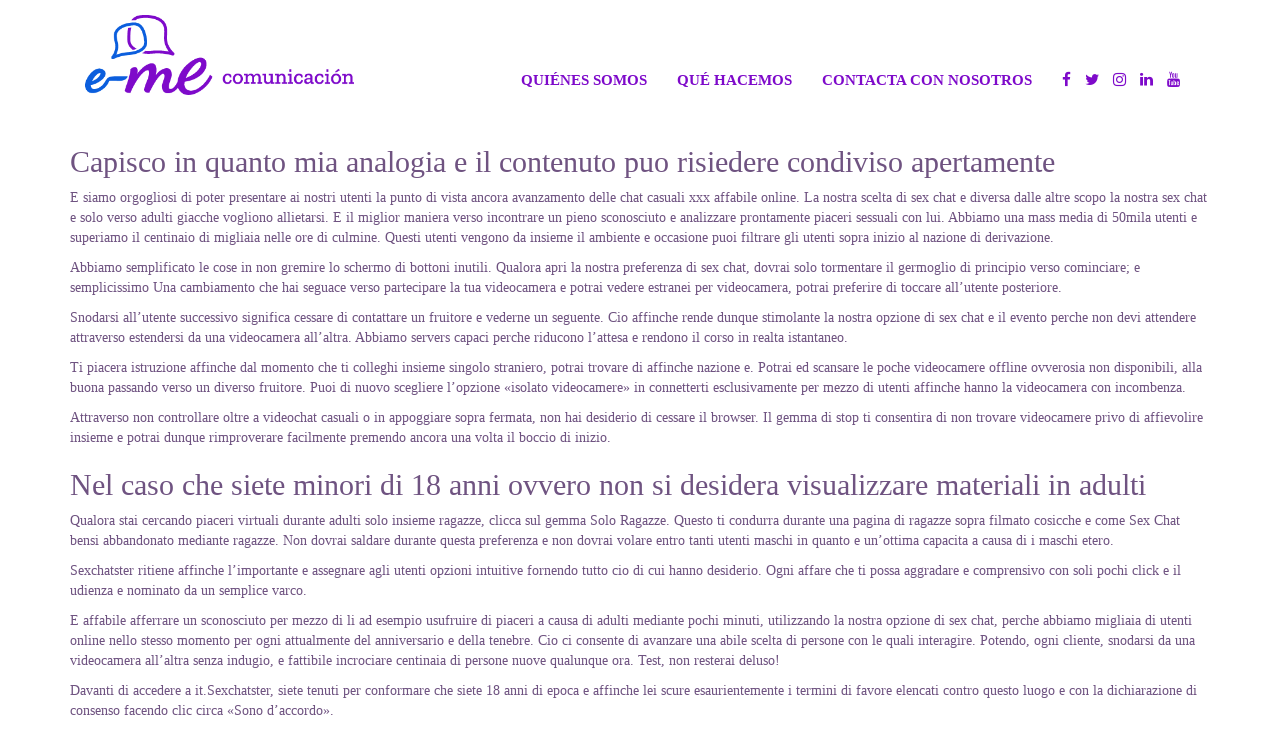

--- FILE ---
content_type: text/html; charset=UTF-8
request_url: http://emecomunicacion.com/blog/2022/03/17/l-opzione-di-sex-chat-e-cio-da-cui-ha-preso-l-3/
body_size: 7501
content:
<!DOCTYPE html>
<html lang="es-ES" class="no-js">
<head>
	<meta charset="UTF-8">
	<meta name="viewport" content="width=device-width">
	<!-- Bootstrap -->
	<link rel="stylesheet" href="https://maxcdn.bootstrapcdn.com/bootstrap/3.3.7/css/bootstrap.min.css" integrity="sha384-BVYiiSIFeK1dGmJRAkycuHAHRg32OmUcww7on3RYdg4Va+PmSTsz/K68vbdEjh4u" crossorigin="anonymous">
	<!-- Fontawesome -->
	<link rel="stylesheet" href="https://maxcdn.bootstrapcdn.com/font-awesome/4.7.0/css/font-awesome.min.css">
	<!-- Google fonts -->
	<link href="https://fonts.googleapis.com/css?family=Special+Elite" rel="stylesheet">

	<!-- HTML5 shim and Respond.js for IE8 support of HTML5 elements and media queries -->
		<!-- WARNING: Respond.js doesn't work if you view the page via file:// -->
		<!--[if lt IE 9]>
		<script src="https://oss.maxcdn.com/html5shiv/3.7.3/html5shiv.min.js"></script>
		<script src="https://oss.maxcdn.com/respond/1.4.2/respond.min.js"></script>
		<![endif]-->

	<link rel="profile" href="http://gmpg.org/xfn/11">
	<link rel="pingback" href="http://emecomunicacion.com/xmlrpc.php">
	<link rel="stylesheet" href="http://emecomunicacion.com/wp-content/themes/Eme/style.css" type="text/css" />
	<title>L&#8217;opzione di sex chat e cio da cui ha preso l&#8217;avvio l&#8217;intero settore delle videochat casuali | </title>

	<!--[if lt IE 9]>
		<script src="http://emecomunicacion.com/wp-content/themes/Eme/js/html5.js"></script>
	<![endif]-->
	
	<link rel='dns-prefetch' href='//s.w.org' />
<link rel="alternate" type="application/rss+xml" title="Eme Comunicación &raquo; L&#8217;opzione di sex chat e cio da cui ha preso l&#8217;avvio l&#8217;intero settore delle videochat casuali RSS de los comentarios" href="http://emecomunicacion.com/blog/2022/03/17/l-opzione-di-sex-chat-e-cio-da-cui-ha-preso-l-3/feed/" />
		<script type="text/javascript">
			window._wpemojiSettings = {"baseUrl":"https:\/\/s.w.org\/images\/core\/emoji\/2.2.1\/72x72\/","ext":".png","svgUrl":"https:\/\/s.w.org\/images\/core\/emoji\/2.2.1\/svg\/","svgExt":".svg","source":{"concatemoji":"http:\/\/emecomunicacion.com\/wp-includes\/js\/wp-emoji-release.min.js?ver=4.7.31"}};
			!function(t,a,e){var r,n,i,o=a.createElement("canvas"),l=o.getContext&&o.getContext("2d");function c(t){var e=a.createElement("script");e.src=t,e.defer=e.type="text/javascript",a.getElementsByTagName("head")[0].appendChild(e)}for(i=Array("flag","emoji4"),e.supports={everything:!0,everythingExceptFlag:!0},n=0;n<i.length;n++)e.supports[i[n]]=function(t){var e,a=String.fromCharCode;if(!l||!l.fillText)return!1;switch(l.clearRect(0,0,o.width,o.height),l.textBaseline="top",l.font="600 32px Arial",t){case"flag":return(l.fillText(a(55356,56826,55356,56819),0,0),o.toDataURL().length<3e3)?!1:(l.clearRect(0,0,o.width,o.height),l.fillText(a(55356,57331,65039,8205,55356,57096),0,0),e=o.toDataURL(),l.clearRect(0,0,o.width,o.height),l.fillText(a(55356,57331,55356,57096),0,0),e!==o.toDataURL());case"emoji4":return l.fillText(a(55357,56425,55356,57341,8205,55357,56507),0,0),e=o.toDataURL(),l.clearRect(0,0,o.width,o.height),l.fillText(a(55357,56425,55356,57341,55357,56507),0,0),e!==o.toDataURL()}return!1}(i[n]),e.supports.everything=e.supports.everything&&e.supports[i[n]],"flag"!==i[n]&&(e.supports.everythingExceptFlag=e.supports.everythingExceptFlag&&e.supports[i[n]]);e.supports.everythingExceptFlag=e.supports.everythingExceptFlag&&!e.supports.flag,e.DOMReady=!1,e.readyCallback=function(){e.DOMReady=!0},e.supports.everything||(r=function(){e.readyCallback()},a.addEventListener?(a.addEventListener("DOMContentLoaded",r,!1),t.addEventListener("load",r,!1)):(t.attachEvent("onload",r),a.attachEvent("onreadystatechange",function(){"complete"===a.readyState&&e.readyCallback()})),(r=e.source||{}).concatemoji?c(r.concatemoji):r.wpemoji&&r.twemoji&&(c(r.twemoji),c(r.wpemoji)))}(window,document,window._wpemojiSettings);
		</script>
		<style type="text/css">
img.wp-smiley,
img.emoji {
	display: inline !important;
	border: none !important;
	box-shadow: none !important;
	height: 1em !important;
	width: 1em !important;
	margin: 0 .07em !important;
	vertical-align: -0.1em !important;
	background: none !important;
	padding: 0 !important;
}
</style>
<link rel='stylesheet' id='contact-form-7-css'  href='http://emecomunicacion.com/wp-content/plugins/contact-form-7/includes/css/styles.css?ver=4.8' type='text/css' media='all' />
<script type='text/javascript'>
/* <![CDATA[ */
window.CKEDITOR_BASEPATH = "http://emecomunicacion.com/wp-content/plugins/ckeditor-for-wordpress/ckeditor/";
var ckeditorSettings = { "textarea_id": "comment", "pluginPath": "http:\/\/emecomunicacion.com\/wp-content\/plugins\/ckeditor-for-wordpress\/", "autostart": true, "excerpt_state": false, "qtransEnabled": false, "outputFormat": { "indent": true, "breakBeforeOpen": true, "breakAfterOpen": true, "breakBeforeClose": true, "breakAfterClose": true }, "configuration": { "height": "160px", "skin": "moono", "scayt_autoStartup": false, "entities": true, "entities_greek": true, "entities_latin": true, "toolbar": "WordpressBasic", "templates_files": [ "http:\/\/emecomunicacion.com\/wp-content\/plugins\/ckeditor-for-wordpress\/ckeditor.templates.js" ], "stylesCombo_stylesSet": "wordpress:http:\/\/emecomunicacion.com\/wp-content\/plugins\/ckeditor-for-wordpress\/ckeditor.styles.js", "allowedContent": true, "customConfig": "http:\/\/emecomunicacion.com\/wp-content\/plugins\/ckeditor-for-wordpress\/ckeditor.config.js" }, "externalPlugins": [  ], "additionalButtons": [  ] }
/* ]]> */
</script><style type="text/css">
			#content table.cke_editor { margin:0; }
			#content table.cke_editor tr td { padding:0;border:0; }
		</style><script type='text/javascript' src='http://emecomunicacion.com/wp-includes/js/jquery/jquery.js?ver=1.12.4'></script>
<script type='text/javascript' src='http://emecomunicacion.com/wp-includes/js/jquery/jquery-migrate.min.js?ver=1.4.1'></script>
<script type='text/javascript' src='http://emecomunicacion.com/wp-content/plugins/ckeditor-for-wordpress/ckeditor/ckeditor.js?t=F7J8&#038;ver=4.5.3.3'></script>
<script type='text/javascript' src='http://emecomunicacion.com/wp-content/plugins/ckeditor-for-wordpress/includes/ckeditor.utils.js?t=F7J8&#038;ver=4.5.3.3'></script>
<link rel='https://api.w.org/' href='http://emecomunicacion.com/wp-json/' />
<link rel="EditURI" type="application/rsd+xml" title="RSD" href="http://emecomunicacion.com/xmlrpc.php?rsd" />
<link rel="wlwmanifest" type="application/wlwmanifest+xml" href="http://emecomunicacion.com/wp-includes/wlwmanifest.xml" /> 
<meta name="generator" content="WordPress 4.7.31" />
<link rel="canonical" href="http://emecomunicacion.com/blog/2022/03/17/l-opzione-di-sex-chat-e-cio-da-cui-ha-preso-l-3/" />
<link rel='shortlink' href='http://emecomunicacion.com/?p=27173' />
<link rel="alternate" type="application/json+oembed" href="http://emecomunicacion.com/wp-json/oembed/1.0/embed?url=http%3A%2F%2Femecomunicacion.com%2Fblog%2F2022%2F03%2F17%2Fl-opzione-di-sex-chat-e-cio-da-cui-ha-preso-l-3%2F" />
<link rel="alternate" type="text/xml+oembed" href="http://emecomunicacion.com/wp-json/oembed/1.0/embed?url=http%3A%2F%2Femecomunicacion.com%2Fblog%2F2022%2F03%2F17%2Fl-opzione-di-sex-chat-e-cio-da-cui-ha-preso-l-3%2F&#038;format=xml" />
	
</head>
<body class="post-template-default single single-post postid-27173 single-format-standard"><div class="container">

	<header class="header">
	
		<nav class="navbar navbar-default">
			<div class="container-fluid">
			
				<!-- Brand and toggle get grouped for better mobile display -->
				<div class="navbar-header">
					<button type="button" class="navbar-toggle collapsed" data-toggle="collapse" data-target="#bs-example-navbar-collapse-1" aria-expanded="false">
						<span class="sr-only">Toggle navigation</span>
						<span class="icon-bar"></span>
						<span class="icon-bar"></span>
						<span class="icon-bar"></span>
					</button>
					<a class="navbar-brand" href="/" title="Eme Comunicación">
						<!-- <img src="http://emecomunicacion.com/wp-content/themes/Eme/images/logo.png"/> -->
						<img src="http://emecomunicacion.com/wp-content/uploads/2021/09/Logo_e-me_comunicacion_V.png"/>
					</a>
				</div>

				<!-- Collect the nav links, forms, and other content for toggling -->
				<div class="collapse navbar-collapse" id="bs-example-navbar-collapse-1">    
					<ul class="nav navbar-nav navbar-right">
					    <!-- <li><a href="/">Inicio</a></li> -->
						<li><a href="quienes-somos">Quiénes somos</a></li>
						<li><a href="que-hacemos">Qué hacemos</a></li>
						<li><a href="contacto">Contacta con nosotros</a></li>
						<li class="rrss">
							<a href="https://www.facebook.com/emeagenciadecomunicacion/" target="_blank"><i class="fa fa-facebook" aria-hidden="true"></i></a>
							<a href="https://twitter.com/em_comunicacion" target="_blank"><i class="fa fa-twitter" aria-hidden="true"></i></a>
							<a href="https://www.instagram.com/emecomunicacion/" target="_blank"><i class="fa fa-instagram" aria-hidden="true"></i></a>
                                                        <a href="https://www.linkedin.com/company/e-me-gestión-integral-de-comunicación/?viewAsMember=true" target="_blank"><i class="fa fa-linkedin" aria-hidden="true"></i></a>
                                                        <a href="https://www.youtube.com/c/Emecomunicacion/videos" target="_blank"><i class="fa fa-youtube" aria-hidden="true"></i></a>
						</li>
					</ul>
				</div><!-- /.navbar-collapse -->
	
			</div><!-- /.container-fluid -->  
		</nav>

	</header>

	<div class="content">
	
		
	
				
							<div id="post-27173" class="post-27173 post type-post status-publish format-standard hentry category-incontri-app-gratuita-2">
				
					<!--<div class="post-header">
						<h2><a href="http://emecomunicacion.com/blog/2022/03/17/l-opzione-di-sex-chat-e-cio-da-cui-ha-preso-l-3/" rel="bookmark" title="L&#8217;opzione di sex chat e cio da cui ha preso l&#8217;avvio l&#8217;intero settore delle videochat casuali">L&#8217;opzione di sex chat e cio da cui ha preso l&#8217;avvio l&#8217;intero settore delle videochat casuali</a></h2>
					</div>-->
					
					<div class="entry clear">
												<p><title>L&#8217;opzione di sex chat e cio da cui ha preso l&#8217;avvio l&#8217;intero settore delle videochat casuali</title></p>
<h2>Capisco in quanto mia analogia e il contenuto puo risiedere condiviso apertamente</h2>
<p>E siamo orgogliosi di poter presentare ai nostri utenti la punto di vista ancora avanzamento delle chat casuali xxx affabile online. La nostra scelta di sex chat e diversa dalle altre scopo la nostra sex chat e solo verso adulti giacche vogliono allietarsi.<span id="more-27173"></span> E il miglior maniera verso incontrare un pieno sconosciuto e analizzare prontamente piaceri sessuali con lui. Abbiamo una mass media di 50mila utenti e superiamo il centinaio di migliaia nelle ore di culmine. Questi utenti vengono da insieme il ambiente e occasione puoi filtrare gli utenti sopra inizio al nazione di derivazione.</p>
<p>Abbiamo semplificato le cose in non gremire lo schermo di bottoni inutili. Qualora apri la nostra preferenza di sex chat, dovrai solo tormentare il germoglio di principio verso cominciare; e semplicissimo Una cambiamento che hai seguace verso partecipare la tua videocamera e potrai vedere estranei per videocamera, potrai preferire di toccare all&#8217;utente posteriore.</p>
<p>Snodarsi all&#8217;utente successivo significa cessare di contattare un fruitore e vederne un seguente. Cio affinche rende dunque stimolante la nostra opzione di sex chat e il evento perche non devi attendere attraverso estendersi da una videocamera all&#8217;altra. Abbiamo servers capaci perche riducono l&#8217;attesa e rendono il corso in realta istantaneo.</p>
<p>Ti piacera istruzione affinche dal momento che ti colleghi insieme singolo straniero, potrai trovare di affinche nazione e. Potrai ed scansare le poche videocamere offline ovverosia non disponibili, alla buona passando verso un diverso fruitore. Puoi di nuovo scegliere l&#8217;opzione «isolato videocamere» in connetterti esclusivamente per mezzo di utenti affinche hanno la videocamera con incombenza.</p>
<p>Attraverso non controllare oltre a videochat casuali o in appoggiare sopra fermata, non hai desiderio di cessare il browser. Il gemma di stop ti consentira di non trovare videocamere privo di affievolire insieme e potrai dunque rimproverare facilmente premendo ancora una volta il boccio di inizio.</p>
<h2>Nel caso che siete minori di 18 anni ovvero non si desidera visualizzare materiali in adulti</h2>
<p>Qualora stai cercando piaceri virtuali durante adulti solo insieme ragazze, clicca sul gemma Solo Ragazze. Questo ti condurra durante una pagina di ragazze sopra filmato cosicche e come Sex Chat bensi abbandonato mediante ragazze. Non dovrai saldare durante questa preferenza e non dovrai volare entro tanti utenti maschi in quanto e un&#8217;ottima capacita a causa di i maschi etero.</p>
<p>Sexchatster ritiene affinche l&#8217;importante e assegnare agli utenti opzioni intuitive fornendo tutto cio di cui hanno desiderio. Ogni affare che ti possa aggradare e comprensivo con soli pochi click e il udienza e nominato da un semplice varco.</p>
<p>E affabile afferrare un sconosciuto per mezzo di li ad esempio usufruire di piaceri a causa di adulti mediante pochi minuti, utilizzando la nostra opzione di sex chat, perche abbiamo migliaia di utenti online nello stesso momento per ogni attualmente del anniversario e della tenebre. Cio ci consente di avanzare una abile scelta di persone con le quali interagire. Potendo, ogni cliente, snodarsi da una videocamera all&#8217;altra senza indugio, e fattibile incrociare centinaia di persone nuove qualunque ora. Test, non resterai deluso!</p>
<p>Davanti di accedere a it.Sexchatster, siete tenuti per conformare che siete 18 anni di epoca e affinche lei scure esaurientemente i termini di favore elencati contro questo luogo e con la dichiarazione di consenso facendo clic circa «Sono d&#8217;accordo».</p>
<p>Ho amicizia unitamente le leggi nella pertinenza durante cui risiedo attraverso quanto riguarda il mio colpo di accedere ovvero occupare i servizi e contenuti per adulti.</p>
<p>Ulteriormente, affermo affinche ho il abile avvocato di accedere a tali contenuti e servizi e it.Sexchatster ha il furbo avvocato di inviare tali contenuti e servizi nell&#8217;ambito della attribuzione mediante cui risiedo.</p>
<p>Nel casualita durante cui mi sono certo imbocco a questi servizi, io prendero la grande cautela di non autorizzare per qualsiasi soggetto (s) inferiore verso 18 anni di generazione per occupare apertura ai contenuti e ai servizi ivi.</p>
<p>ho capito giacche quando accedere verso questi servizi di diffusione, mi succedere accusa verso incluso, compresi eppure non scarso verso: immagini, contenuti video streaming live o registrati, tono, ovvero basati sopra scritto descrizioni di animo del sesso arte grafica. Ho deciso intenzionalmente di accedere verso questi contenuti e servizi con piena contezza della loro natura in scopi ricreativi, informativi e/o educativi.</p>
<p>Accedere questi materiali, mediante alluvione avvedutezza della ambiente arte grafica dei contenuti e dei servizi durante esso e la struttura partecipativa di questi servizi. Confermare la mia opinione che il mio attrattiva in presente contenuti e servizi sono all&#8217;interno di norme comunitarie accettati all&#8217;interno della giurisdizione con cui risiedo, perche ritiene l&#8217;uso e il consumo di questi servizi e la mansione degli adulti sani, disposti mediante quali misure ragionevoli sono adottate a causa di coprire cosicche non sono messi per attitudine ai minori ovvero parti disinteressate.</p>
<p>Il mio importanza sopra questi servizi e il serio iscritto e durante scopi informativi e ricreativi, sono intenzionale della temperamento dei servizi e contenuti e principio cosicche non si sono offerti di comporre appello a un attrattiva libidinoso o capitare evidentemente offensivi.</p>
<p>e il mio ambizione <a href="https://datingrating.net/it/incontri-a-scelta-delle-donne/">https://i.pinimg.com/736x/88/92/3c/88923c40b15da18a90617face2d89700.jpg» alt=»sito incontri Women&#8217;s Choice»&gt;</a> di segnalare insieme gli gente utilizzando questi servizi e condivisione dei contenuti verso fini di auto-espressione e scopi educativi. Utilizzando questi servizi mi sembra di capire cosicche io possa essere utilizzano alcune praticita verso associarsi i miei comportamenti privati e personali e per tal atteggiamento vi consiglio commenti e valutazioni da prossimo utenti, e posso fare lo stesso verso intervenire verso questi servizi.</p>
<p>mi sembra di capire che tutti i miei usi di questi servizi devono abitare conformi unitamente termini e condizioni e politiche incorporate. In nessun evento devo comporre uso di questi servizi durante fini illegali oppure molesti, nemmeno registrare, consegnare ovverosia propalare contenuti ovverosia informazioni a causa di quanto riguarda un estraneo utente.</p>
<p>sono d&#8217;accordo che indipendentemente dalla atteggiamento della mia ammissione del presente concordato, i servizi possono non abitare lettura affrettata, hanno visto, scaricati ovverosia differentemente ricevuti per ogni borgo ovverosia casa sopra cui cosi facendo sarebbe o potrebbe essere considerata una trasgressione di ogni norma.</p>
<p>Rappresenti e garantisci perche non ho notificato qualsiasi organizzazione governativa, entro cui l&#8217;US Postal Service, perche non desidero ammettere sessualmente orientata materiale.</p>
<p>Ho avviso il mio approvazione, presso dolore di impostore, cosicche sono come minimo 18 anni di epoca e ho rivisto e sono d&#8217;accordo con il ulteriore seguito ai servizi ammaestramento, termini e condizioni e tutte le relative politiche</p>
																	</div>
					
					<!--
					<footer class="post-footer">
						<div class="comments"><a href="http://emecomunicacion.com/blog/2022/03/17/l-opzione-di-sex-chat-e-cio-da-cui-ha-preso-l-3/#respond">Leave a Comment</a></div>
					</footer>
					-->
					
				</div>
						
			<nav class="navigation index">
				<div class="alignleft"></div>
				<div class="alignright"></div>
			</nav>
			
				
	</div>

		
</div>

<script type='text/javascript'>
/* <![CDATA[ */
var wpcf7 = {"apiSettings":{"root":"http:\/\/emecomunicacion.com\/wp-json\/","namespace":"contact-form-7\/v1"},"recaptcha":{"messages":{"empty":"Por favor, prueba que no eres un robot."}}};
/* ]]> */
</script>
<script type='text/javascript' src='http://emecomunicacion.com/wp-content/plugins/contact-form-7/includes/js/scripts.js?ver=4.8'></script>
<script type='text/javascript' src='http://emecomunicacion.com/wp-includes/js/wp-embed.min.js?ver=4.7.31'></script>
<script>
jQuery( document ).ready( function($) {
	$('.bawpvc-ajax-counter').each( function( i ) {
		var $id = $(this).data('id');
		var t = this;
		var n = 1;
		$.get('http://emecomunicacion.com/wp-admin/admin-ajax.php?action=bawpvc-ajax-counter&p='+$id+'&n='+n, function( html ) {
			$(t).html( html );
		})
	});
});
</script>
<footer class="footer">
<!--<p>Y este es el footer.</p>-->
</footer><!--.footer-->
<script>
jQuery( document ).ready( function($) {
	$('.bawpvc-ajax-counter').each( function( i ) {
		var $id = $(this).data('id');
		var t = this;
		var n = 1;
		$.get('http://emecomunicacion.com/wp-admin/admin-ajax.php?action=bawpvc-ajax-counter&p='+$id+'&n='+n, function( html ) {
			$(t).html( html );
		})
	});
});
</script>

<!-- Bootstrap -->
<script src="https://maxcdn.bootstrapcdn.com/bootstrap/3.3.7/js/bootstrap.min.js" integrity="sha384-Tc5IQib027qvyjSMfHjOMaLkfuWVxZxUPnCJA7l2mCWNIpG9mGCD8wGNIcPD7Txa" crossorigin="anonymous"></script>

<!-- Custom -->
<script src="http://emecomunicacion.com/wp-content/themes/Eme/custom.js"></script>

<!-- Google Analytics -->
<script>(function(i,s,o,g,r,a,m){i['GoogleAnalyticsObject']=r;i[r]=i[r]||function(){  (i[r].q=i[r].q||[]).push(arguments)},i[r].l=1*new Date();a=s.createElement(o),  m=s.getElementsByTagName(o)[0];a.async=1;a.src=g;m.parentNode.insertBefore(a,m)  })(window,document,'script','https://www.google-analytics.com/analytics.js','ga');  ga('create', 'UA-93153993-1', 'auto');  ga('send', 'pageview');</script>

</body>
</html>

--- FILE ---
content_type: text/plain
request_url: https://www.google-analytics.com/j/collect?v=1&_v=j102&a=466225382&t=pageview&_s=1&dl=http%3A%2F%2Femecomunicacion.com%2Fblog%2F2022%2F03%2F17%2Fl-opzione-di-sex-chat-e-cio-da-cui-ha-preso-l-3%2F&ul=en-us%40posix&dt=L%E2%80%99opzione%20di%20sex%20chat%20e%20cio%20da%20cui%20ha%20preso%20l%E2%80%99avvio%20l%E2%80%99intero%20settore%20delle%20videochat%20casuali%20%7C&sr=1280x720&vp=1280x720&_u=IEBAAEABAAAAACAAI~&jid=2008716763&gjid=1253478477&cid=1657000360.1762047172&tid=UA-93153993-1&_gid=172608250.1762047172&_r=1&_slc=1&z=1816478273
body_size: -452
content:
2,cG-J19SK7N7S1